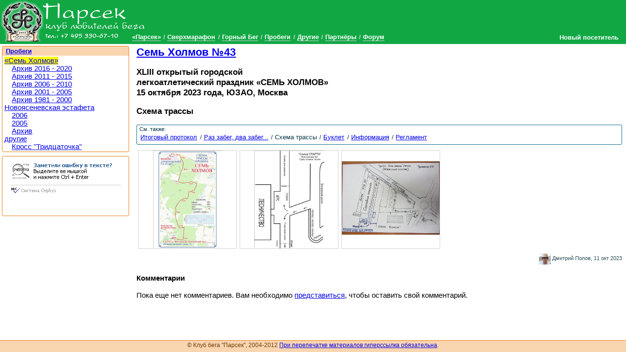

--- FILE ---
content_type: text/html; charset=utf-8
request_url: https://www.parsec-club.ru/rc/sh/2023/route
body_size: 4247
content:
<!DOCTYPE html >
<html lang="ru">
<head>
<meta charset="utf-8" /><base href="https://www.parsec-club.ru/rc/sh/2023/route" /><link rel="stylesheet" type="text/css" href="/css/common.min.css" />
<link rel="stylesheet" type="text/css" href="/css/styles40302.css" />
<link rel="stylesheet" type="text/css" href="/css/jquery.lightbox-0.5.css" />

<!--[if IE]>
<script src="http://html5shiv.googlecode.com/svn/trunk/html5.js"></script>
<![endif]--><script type="text/javascript" src="/script/jquery-1.6.2.min.js"> </script>
<script type="text/javascript" src="/script/_bundle-small.js"> </script>
<title>Семь Холмов №43: Схема трассы (15 октября 2023 года, ЮЗАО, Москва)</title><meta name="description" content=" Схемы трассы, старта и финиша." /><link rel="alternate" type="application/atom+xml" href="/feed/news.xml" title="Парсек: Новости" /><link rel="alternate" type="application/atom+xml" href="/feed/all.xml" title="Парсек: Публикации" /><link rel="alternate" type="application/json+oembed" href="/oembed.json?url=/rc/sh/2023/route" title="Семь Холмов №43: Схема трассы" /><link rel="alternate" type="text/xml+oembed" href="/oembed.xml?url=/rc/sh/2023/route" title="Семь Холмов №43: Схема трассы" /><link rel="shortcut icon" href="/favicon.ico" /><link rel="apple-touch-icon-precomposed" href="/apple-touch-icon-precomposed.png" /><meta property="og:type" content="website" /><meta property="og:title" content="Семь Холмов №43: Схема трассы" /><meta property="og:description" content=" Схемы трассы, старта и финиша." /><meta property="og:url" content="https://www.parsec-club.ru/rc/sh/2023/route" /><meta property="twitter:card" content="summary" /><meta property="twitter:title" content="Семь Холмов №43: Схема трассы" /><meta property="twitter:description" content=" Схемы трассы, старта и финиша." /><meta property="twitter:site" content="@parsec_club" /><meta property="og:image" content="https://files.parsec-club.ru/doc/47/23554/Skhema_trassy_SH_2021_ispravlen_utochn_vykhodnaya_A4.jpg" /><meta property="twitter:image:src" content="https://files.parsec-club.ru/doc/47/23554/Skhema_trassy_SH_2021_ispravlen_utochn_vykhodnaya_A4.jpg" /><link rel="image_src" href="https://files.parsec-club.ru/doc/47/23554/Skhema_trassy_SH_2021_ispravlen_utochn_vykhodnaya_A4.jpg" /><meta property="og:image" content="https://files.parsec-club.ru/doc/47/23554/Skhema_starta_2008-2010,_2018-19.jpg" /><meta property="twitter:image:src" content="https://files.parsec-club.ru/doc/47/23554/Skhema_starta_2008-2010,_2018-19.jpg" /><link rel="image_src" href="https://files.parsec-club.ru/doc/47/23554/Skhema_starta_2008-2010,_2018-19.jpg" /><meta property="og:image" content="https://files.parsec-club.ru/doc/47/23554/Skhema_finish_SKh_2013.jpg" /><meta property="twitter:image:src" content="https://files.parsec-club.ru/doc/47/23554/Skhema_finish_SKh_2013.jpg" /><link rel="image_src" href="https://files.parsec-club.ru/doc/47/23554/Skhema_finish_SKh_2013.jpg" /><meta property="og:image" content="https://www.parsec-club.ru/images/parsec-club250.jpg" /><link rel="image_src" href="https://www.parsec-club.ru/images/parsec-club250.jpg" /></head><body class=" topmenu4 prettyprint">

<header><h1><a href="/">Клуб бега «Парсек»</a></h1><nav class="menu topmenu"><ul class="horizontal"><li><a data-menuId="1" href="/about">«Парсек»</a></li> <li><a data-menuId="2" href="/um">Сверхмарафон</a></li> <li><a data-menuId="3" href="/mr">Горный Бег</a></li> <li><a data-menuId="4" href="/rc">Пробеги</a></li> <li><a data-menuId="5" href="/other">Другие</a></li> <li><a data-menuId="181" href="/partners">Партнёры</a></li> <li><a data-menuId="7" href="/forum">Форум</a></li> </ul></nav></header><aside class="closed" id="userinfo"><a class="username">Новый посетитель</a><ul><li><a href="/user/logon">Вход на сайт</a></li></ul></aside>

<section class="page documentpage"><section class="page_main_wrapper"><section class="page_main"><article class="doc" itemscope="itemscope" itemtype="http://schema.org/Article"><hgroup><h2><a href="/rc/sh/2023">Семь Холмов №43</a> &#160; <div class="g-plusone" data-size="medium" data-annotation="inline"></div></h2><h3>XLIII открытый городской
<br />легкоатлетический праздник «СЕМЬ ХОЛМОВ»<br />15 октября 2023 года, ЮЗАО, Москва</h3></hgroup><h3>Схема трассы</h3><figure class="seealso"><figcaption>См. также:</figcaption> <ul class="horizontal"><li><a href="https://www.parsec-club.ru/rc/sh/2023/it">Итоговый протокол</a></li> <li><a href="https://www.parsec-club.ru/rc/sh/2023/d23555">Раз забег, два забег...</a></li> <li>Схема трассы</li> <li><a href="https://www.parsec-club.ru/rc/sh/2023/d23553">Буклет</a></li> <li><a href="https://www.parsec-club.ru/rc/sh/2023/info">Информация</a></li> <li><a href="https://www.parsec-club.ru/rc/sh/2023/d23552">Регламент</a></li> </ul></figure><meta itemprop="name" content="Семь Холмов №43: Схема трассы" /><meta itemprop="description" content=" Схемы трассы, старта и финиша." /><meta itemprop="image" content="https://files.parsec-club.ru/doc/47/23554/Skhema_trassy_SH_2021_ispravlen_utochn_vykhodnaya_A4.jpg" /><meta itemprop="image" content="https://files.parsec-club.ru/doc/47/23554/Skhema_starta_2008-2010,_2018-19.jpg" /><meta itemprop="image" content="https://files.parsec-club.ru/doc/47/23554/Skhema_finish_SKh_2013.jpg" /><meta itemprop="image" content="https://www.parsec-club.ru/images/parsec-club250.jpg" /><p><ul class="gallery"><li><a href="https://files.parsec-club.ru/doc/47/23554/Skhema_trassy_SH_2021_ispravlen_utochn_vykhodnaya_A4.jpg" title="Схема трассы"><img src="https://files.parsec-club.ru/doc/47/23554/Skhema_trassy_SH_2021_ispravlen_utochn_vykhodnaya_A4.jpg" alt="Схема трассы" /></a></li><li><a href="https://files.parsec-club.ru/doc/47/23554/Skhema_starta_2008-2010,_2018-19.jpg" title="Схема старта"><img src="https://files.parsec-club.ru/doc/47/23554/Skhema_starta_2008-2010,_2018-19.jpg" alt="Схема старта" /></a></li><li><a href="https://files.parsec-club.ru/doc/47/23554/Skhema_finish_SKh_2013.jpg" title="Схема финиша"><img src="https://files.parsec-club.ru/doc/47/23554/Skhema_finish_SKh_2013.jpg" alt="Схема финиша" /></a></li></ul></p><footer><img class="gravatar" src="https://lh3.googleusercontent.com/a/ACg8ocL0_hAuwVVNeIbxKEmI846RXNmQ8iOKQYMRvDedxkfcwsUll5c-=s96-c" />Дмитрий Попов, <time itemprop="datePublished" datetime="2023-10-11">11 окт 2023</time></footer><h4 class="clearfix">Комментарии</h4><a id="comments" /><p>Пока еще нет комментариев. Вам необходимо <a href="/user/logon">представиться</a>, чтобы оставить свой комментарий.</p></article> 


</section></section><aside class="page_side"><aside class="sideblock"><h3><a href="/rc">Пробеги</a></h3><nav class="menu sidemenu"><ul><li><a data-menuid="35" href="/rc/sh">«Семь Холмов»</a><ul><li><a data-menuid="185" href="/rc/sh/1620">Архив 2016 - 2020</a></li><li><a data-menuid="184" href="/rc/sh/1115">Архив 2011 - 2015</a></li><li><a data-menuid="170" href="/rc/sh/0610">Архив 2006 - 2010</a></li><li><a data-menuid="165" href="/rc/sh/0105">Архив 2001 - 2005</a></li><li><a data-menuid="83" href="/rc/sh/8100">Архив 1981 - 2000</a></li></ul></li><li><a data-menuid="41" href="/rc/ny">Новоясеневская эстафета</a><ul><li><a data-menuid="111" href="/rc/ny/2006">2006</a></li><li><a data-menuid="70" href="/rc/ny/2005">2005</a></li><li><a data-menuid="69" href="/rc/ny/archive">Архив</a></li></ul></li><li><a data-menuid="57" href="/rc/other">другие</a><ul><li><a data-menuid="60" href="/rc/other/cross">Кросс "Тридцаточка"</a></li></ul></li></ul></nav></aside>
<!--232251395145--><aside class="sideblock"><p style="text-align:center; padding:0; margin:0;" id="STAT_PLCHLDR">

<script type="text/javascript" src="/script/orphus.js" async="async"></script>
<a href="http://orphus.ru" id="orphus" target="_blank"><img alt="Система Orphus" src="/images/orphus.gif" border="0" width="240" height="80" /></a>

<!--LiveInternet counter--><script type="text/javascript"><!--
$(document).ready(function() {
$('#STAT_PLCHLDR').append("<a href='http://www.liveinternet.ru/click' "+
"target=_blank><img src='//counter.yadro.ru/hit?t14.6;r"+
escape(document.referrer)+((typeof(screen)=="undefined")?"":
";s"+screen.width+"*"+screen.height+"*"+(screen.colorDepth?
screen.colorDepth:screen.pixelDepth))+";u"+escape(document.URL)+
";h"+escape(document.title.substring(0,80))+";"+Math.random()+
"' alt='' title='LiveInternet: показано число просмотров за 24"+
" часа, посетителей за 24 часа и за сегодня' "+ 
"border='0' width='88' height='31'><\/a>");
});
//--></script><!--/LiveInternet-->

<script type="text/javascript">
var _gaq = _gaq || [];
_gaq.push(['_setAccount', 'UA-595010-1']);
_gaq.push(['_trackPageview']);
(function() {
 var ga = document.createElement('script'); ga.type = 'text/javascript'; ga.async = true;
 ga.src = ('https:' == document.location.protocol ? 'https://ssl' : 'http://www') + '.google-analytics.com/ga.js';
 var s = document.getElementsByTagName('script')[0]; s.parentNode.insertBefore(ga, s);
})();
</script>

</p>

<!-- MONITORING-PARSEC-CLUB.RU-9FXUANQOVZVANGGNJLTP --></aside>
<!--232251395145--> 


</aside></section>

<footer><small>&copy; Клуб бега "Парсек", 2004-2012 <a href="/doc/351/">При перепечатке материалов гиперссылка обязательна</a>.</small></footer>

<script type="text/javascript">

var content_css_file = '/css/styles40302.css';
var tinymce_main_file = '/tinymce356/tiny_mce.js';
var header_images_count = 0;
$(document).ready(function() {
$.ajax({ url: 'https://apis.google.com/js/plusone.js', dataType: 'script', cache: true});
$('img.preview').imgPreview({ srcAttr: 'src', preloadImages: false });
$('#userinfo').hover(userinfoShow, userinfoHide);
headerImageRotator();
setupLightbox($('.gallery a'));
$('#add_link').click(function(){ $('#add_form').show(); $('#add_link').hide(); return false; });
$('.menu a[data-menuid=4]').parent().addClass('active');
$('.menu a[data-menuid=35]').parent().addClass('active');

});
</script>
<script type='text/javascript'>
    document.cookie='Jg8tfyyDcYOFi6LSenwP9dD=fGFYBl5BBk9eDU9HVVtzZHVTXjM=';
</script>


</body></html><!-- Page generated in 00:00:00.0639242 -->

--- FILE ---
content_type: text/html; charset=utf-8
request_url: https://accounts.google.com/o/oauth2/postmessageRelay?parent=https%3A%2F%2Fwww.parsec-club.ru&jsh=m%3B%2F_%2Fscs%2Fabc-static%2F_%2Fjs%2Fk%3Dgapi.lb.en.2kN9-TZiXrM.O%2Fd%3D1%2Frs%3DAHpOoo_B4hu0FeWRuWHfxnZ3V0WubwN7Qw%2Fm%3D__features__
body_size: 161
content:
<!DOCTYPE html><html><head><title></title><meta http-equiv="content-type" content="text/html; charset=utf-8"><meta http-equiv="X-UA-Compatible" content="IE=edge"><meta name="viewport" content="width=device-width, initial-scale=1, minimum-scale=1, maximum-scale=1, user-scalable=0"><script src='https://ssl.gstatic.com/accounts/o/2580342461-postmessagerelay.js' nonce="Wwao0dRpS12HkS7haUZw3g"></script></head><body><script type="text/javascript" src="https://apis.google.com/js/rpc:shindig_random.js?onload=init" nonce="Wwao0dRpS12HkS7haUZw3g"></script></body></html>